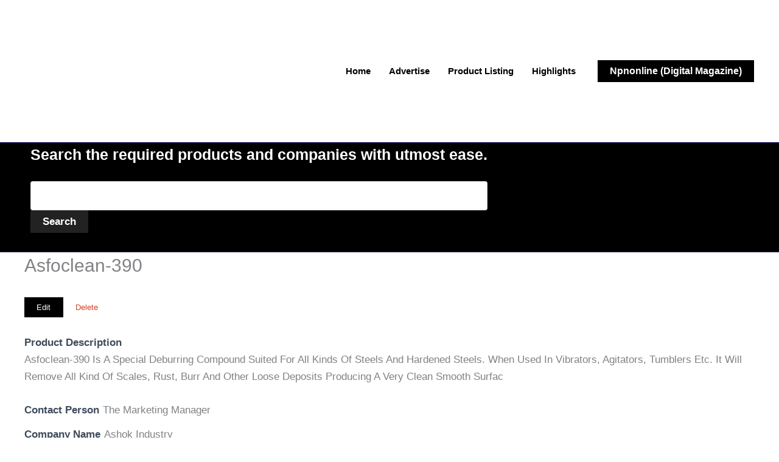

--- FILE ---
content_type: text/html; charset=UTF-8
request_url: https://www.npnonline.in/products-company/asfoclean-390/
body_size: 14042
content:
<!DOCTYPE html><html dir="ltr" lang="en" prefix="og: https://ogp.me/ns#"><head>
<meta name="MobileOptimized" content="width" />
<meta name="HandheldFriendly" content="true" />
<meta name="generator" content="Drupal 11 (https://www.drupal.org)" />
<script data-no-optimize="1">var litespeed_docref=sessionStorage.getItem("litespeed_docref");litespeed_docref&&(Object.defineProperty(document,"referrer",{get:function(){return litespeed_docref}}),sessionStorage.removeItem("litespeed_docref"));</script> <meta charset="UTF-8"><meta name="viewport" content="width=device-width, initial-scale=1"><link rel="profile" href="https://gmpg.org/xfn/11"><title>Asfoclean-390 | Npnonline</title><meta name="description" content="#Asfoclean-390 Is A Special Deburring Compound Suited For All Kinds Of Steels And Hardened Steels. When Used In Vibrators, Agitators, Tumblers Etc. It Will Remove All Kind Of Scales, Rust, Burr And Other Loose Deposits Producing A Very Clean Smooth Surfac | Asfoclean-390 Is A Special Deburring Compound Suited For All Kinds Of Steels And Hardened Steels. When Used In Vibrators, Agitators, Tumblers Etc. It Will Remove All Kind Of Scales, Rust, Burr And Other Loose Deposits Producing A Very Clean Smooth Surfac" /><meta name="robots" content="max-image-preview:large" /><meta name="google-site-verification" content="2gJJdW8JXl8QEYe3bUiAJurTH93xB1cfR2C9CIShK_0" /><meta name="msvalidate.01" content="6f8a07bff44bf98778b0316c4834296d" /><link rel="canonical" href="https://www.npnonline.in/products-company/asfoclean-390/" /><meta property="og:locale" content="en_US" /><meta property="og:site_name" content="Npnonline | Engineering Products Directory" /><meta property="og:type" content="article" /><meta property="og:title" content="Asfoclean-390 | Npnonline" /><meta property="og:description" content="#Asfoclean-390 Is A Special Deburring Compound Suited For All Kinds Of Steels And Hardened Steels. When Used In Vibrators, Agitators, Tumblers Etc. It Will Remove All Kind Of Scales, Rust, Burr And Other Loose Deposits Producing A Very Clean Smooth Surfac | Asfoclean-390 Is A Special Deburring Compound Suited For All Kinds Of Steels And Hardened Steels. When Used In Vibrators, Agitators, Tumblers Etc. It Will Remove All Kind Of Scales, Rust, Burr And Other Loose Deposits Producing A Very Clean Smooth Surfac" /><meta property="og:url" content="https://www.npnonline.in/products-company/asfoclean-390/" /><meta property="og:image" content="https://www.npnonline.in/core/uploads/2022/05/npnonline-new-lo-1.jpg" /><meta property="og:image:secure_url" content="https://www.npnonline.in/core/uploads/2022/05/npnonline-new-lo-1.jpg" /><meta property="article:published_time" content="2023-11-03T17:00:39+00:00" /><meta property="article:modified_time" content="2023-11-03T17:00:39+00:00" /><meta property="article:publisher" content="https://www.facebook.com/npnonlinedirectory" /><meta name="twitter:card" content="summary" /><meta name="twitter:site" content="@npnonline" /><meta name="twitter:title" content="Asfoclean-390 | Npnonline" /><meta name="twitter:description" content="#Asfoclean-390 Is A Special Deburring Compound Suited For All Kinds Of Steels And Hardened Steels. When Used In Vibrators, Agitators, Tumblers Etc. It Will Remove All Kind Of Scales, Rust, Burr And Other Loose Deposits Producing A Very Clean Smooth Surfac | Asfoclean-390 Is A Special Deburring Compound Suited For All Kinds Of Steels And Hardened Steels. When Used In Vibrators, Agitators, Tumblers Etc. It Will Remove All Kind Of Scales, Rust, Burr And Other Loose Deposits Producing A Very Clean Smooth Surfac" /><meta name="twitter:creator" content="@npnonline" /><meta name="twitter:image" content="https://www.npnonline.in/core/uploads/2022/05/npnonline-new-lo-1.jpg" /> <script type="application/ld+json" class="aioseo-schema">{"@context":"https:\/\/schema.org","@graph":[{"@type":"BreadcrumbList","@id":"https:\/\/www.npnonline.in\/products-company\/asfoclean-390\/#breadcrumblist","itemListElement":[{"@type":"ListItem","@id":"https:\/\/www.npnonline.in#listItem","position":1,"name":"Home","item":"https:\/\/www.npnonline.in","nextItem":{"@type":"ListItem","@id":"https:\/\/www.npnonline.in\/products-company\/Npnonline_directory_category\/general\/#listItem","name":"General"}},{"@type":"ListItem","@id":"https:\/\/www.npnonline.in\/products-company\/Npnonline_directory_category\/general\/#listItem","position":2,"name":"General","item":"https:\/\/www.npnonline.in\/products-company\/Npnonline_directory_category\/general\/","nextItem":{"@type":"ListItem","@id":"https:\/\/www.npnonline.in\/products-company\/asfoclean-390\/#listItem","name":"Asfoclean-390"},"previousItem":{"@type":"ListItem","@id":"https:\/\/www.npnonline.in#listItem","name":"Home"}},{"@type":"ListItem","@id":"https:\/\/www.npnonline.in\/products-company\/asfoclean-390\/#listItem","position":3,"name":"Asfoclean-390","previousItem":{"@type":"ListItem","@id":"https:\/\/www.npnonline.in\/products-company\/Npnonline_directory_category\/general\/#listItem","name":"General"}}]},{"@type":"Organization","@id":"https:\/\/www.npnonline.in\/#organization","name":"Npnonline","description":"Engineering Products Directory Engineering Products Directory | Npnonline","url":"https:\/\/www.npnonline.in\/","telephone":"+918767842926","logo":{"@type":"ImageObject","url":"https:\/\/www.npnonline.in\/core\/uploads\/2025\/09\/npnonline-portallogo.webp","@id":"https:\/\/www.npnonline.in\/products-company\/asfoclean-390\/#organizationLogo","width":1892,"height":633},"image":{"@id":"https:\/\/www.npnonline.in\/products-company\/asfoclean-390\/#organizationLogo"},"sameAs":["https:\/\/www.facebook.com\/npnonlinedirectory","https:\/\/www.twitter.com\/npnonline","https:\/\/www.instagram.com\/npnonlineportal"]},{"@type":"Person","@id":"https:\/\/www.npnonline.in\/writer\/admin\/#author","url":"https:\/\/www.npnonline.in\/writer\/admin\/","image":{"@type":"ImageObject","@id":"https:\/\/www.npnonline.in\/products-company\/asfoclean-390\/#authorImage","url":"https:\/\/www.npnonline.in\/core\/cache\/ls\/avatar\/44849753c053c4fd714936a821f6068d.jpg?rnd=87993","width":96,"height":96}},{"@type":"WebPage","@id":"https:\/\/www.npnonline.in\/products-company\/asfoclean-390\/#webpage","url":"https:\/\/www.npnonline.in\/products-company\/asfoclean-390\/","name":"Asfoclean-390 | Npnonline","description":"#Asfoclean-390 Is A Special Deburring Compound Suited For All Kinds Of Steels And Hardened Steels. When Used In Vibrators, Agitators, Tumblers Etc. It Will Remove All Kind Of Scales, Rust, Burr And Other Loose Deposits Producing A Very Clean Smooth Surfac | Asfoclean-390 Is A Special Deburring Compound Suited For All Kinds Of Steels And Hardened Steels. When Used In Vibrators, Agitators, Tumblers Etc. It Will Remove All Kind Of Scales, Rust, Burr And Other Loose Deposits Producing A Very Clean Smooth Surfac","inLanguage":"en","isPartOf":{"@id":"https:\/\/www.npnonline.in\/#website"},"breadcrumb":{"@id":"https:\/\/www.npnonline.in\/products-company\/asfoclean-390\/#breadcrumblist"},"author":{"@id":"https:\/\/www.npnonline.in\/writer\/admin\/#author"},"creator":{"@id":"https:\/\/www.npnonline.in\/writer\/admin\/#author"},"datePublished":"2023-11-03T22:30:39+05:30","dateModified":"2023-11-03T22:30:39+05:30"},{"@type":"WebSite","@id":"https:\/\/www.npnonline.in\/#website","url":"https:\/\/www.npnonline.in\/","name":"Npnonline","alternateName":"Engineering Products directory","description":"Engineering Products Directory","inLanguage":"en","publisher":{"@id":"https:\/\/www.npnonline.in\/#organization"}}]}</script> <link rel='dns-prefetch' href='//www.google.com' /><link rel='dns-prefetch' href='//www.googletagmanager.com' /><link rel='dns-prefetch' href='//fonts.googleapis.com' /><link rel='dns-prefetch' href='//pagead2.googlesyndication.com' /><link rel="alternate" type="application/rss+xml" title="Npnonline &raquo; Feed" href="https://www.npnonline.in/feed/" /><link rel="alternate" type="application/rss+xml" title="Npnonline &raquo; Comments Feed" href="https://www.npnonline.in/comments/feed/" /><link rel="alternate" title="oEmbed (JSON)" type="application/json+oembed" href="https://www.npnonline.in/wp-json/oembed/1.0/embed?url=https%3A%2F%2Fwww.npnonline.in%2Fproducts-company%2Fasfoclean-390%2F" /><link rel="alternate" title="oEmbed (XML)" type="text/xml+oembed" href="https://www.npnonline.in/wp-json/oembed/1.0/embed?url=https%3A%2F%2Fwww.npnonline.in%2Fproducts-company%2Fasfoclean-390%2F&#038;format=xml" /><link data-optimized="2" rel="stylesheet" href="https://www.npnonline.in/core/cache/ls/css/85a994690caea4b8113dc410438f4e6a.css?rnd=87993" /> <script data-cfasync="false" src="https://www.npnonline.in/lib/js/jquery/jquery.min.js?rnd=87993" id="jquery-core-js"></script> <script data-cfasync="false" src="https://www.npnonline.in/lib/js/jquery/jquery-migrate.min.js?rnd=87993" id="jquery-migrate-js"></script> 
 <script type="litespeed/javascript" data-src="https://www.googletagmanager.com/gtag/js?id=GT-57S4WKG" id="google_gtagjs-js"></script> <script id="google_gtagjs-js-after" type="litespeed/javascript">window.dataLayer=window.dataLayer||[];function gtag(){dataLayer.push(arguments)}
gtag("set","linker",{"domains":["www.npnonline.in"]});gtag("js",new Date());gtag("set","developer_id.dZTNiMT",!0);gtag("config","GT-57S4WKG",{"googlesitekit_post_type":"wpbdp_listing"});window._googlesitekit=window._googlesitekit||{};window._googlesitekit.throttledEvents=[];window._googlesitekit.gtagEvent=(name,data)=>{var key=JSON.stringify({name,data});if(!!window._googlesitekit.throttledEvents[key]){return}window._googlesitekit.throttledEvents[key]=!0;setTimeout(()=>{delete window._googlesitekit.throttledEvents[key]},5);gtag("event",name,{...data,event_source:"site-kit"})}</script> <link rel='shortlink' href='https://www.npnonline.in/?p=58053' /><meta name="google-adsense-platform-account" content="ca-host-pub-2644536267352236"><meta name="google-adsense-platform-domain" content="sitekit.withgoogle.com">
 <script type="litespeed/javascript" data-src="https://pagead2.googlesyndication.com/pagead/js/adsbygoogle.js?client=ca-pub-2239606969848812&amp;host=ca-host-pub-2644536267352236" crossorigin="anonymous"></script> <link rel="icon" href="https://www.npnonline.in/core/uploads/2025/07/cropped-logo-ebook-32x32.jpg" sizes="32x32" /><link rel="icon" href="https://www.npnonline.in/core/uploads/2025/07/cropped-logo-ebook-192x192.jpg" sizes="192x192" /><link rel="apple-touch-icon" href="https://www.npnonline.in/core/uploads/2025/07/cropped-logo-ebook-180x180.jpg" /><meta name="msapplication-TileImage" content="https://www.npnonline.in/core/uploads/2025/07/cropped-logo-ebook-270x270.jpg" /></head><body itemtype='https://schema.org/Blog' itemscope='itemscope' class="wp-singular wpbdp_listing-template-default single single-wpbdp_listing postid-58053 wp-custom-logo wp-embed-responsive wp-theme-astra rttpg rttpg-7.8.8 radius-frontend rttpg-body-wrap rttpg-flaticon unselectable metaslider-plugin ast-desktop ast-plain-container ast-no-sidebar astra-4.12.0 ast-blog-single-style-1 ast-custom-post-type ast-single-post ast-inherit-site-logo-transparent ast-hfb-header wpbdp-with-button-styles business-directory wpbdp-view-show_listing wpbdp-wp-theme-astra wpbdp-theme-default ast-normal-title-enabled elementor-default elementor-kit-1952"><a
class="skip-link screen-reader-text"
href="#content">
Skip to content</a><div
class="hfeed site" id="page"><header
class="site-header header-main-layout-1 ast-primary-menu-enabled ast-hide-custom-menu-mobile ast-builder-menu-toggle-icon ast-mobile-header-inline" id="masthead" itemtype="https://schema.org/WPHeader" itemscope="itemscope" itemid="#masthead"		><div id="ast-desktop-header" data-toggle-type="off-canvas"><div class="ast-above-header-wrap  "><div class="ast-above-header-bar ast-above-header  site-header-focus-item" data-section="section-above-header-builder"><div class="site-above-header-wrap ast-builder-grid-row-container site-header-focus-item ast-container" data-section="section-above-header-builder"><div class="ast-builder-grid-row ast-builder-grid-row-has-sides ast-builder-grid-row-no-center"><div class="site-header-above-section-left site-header-section ast-flex site-header-section-left"><div class="ast-builder-layout-element ast-flex site-header-focus-item" data-section="title_tagline"><div
class="site-branding ast-site-identity" itemtype="https://schema.org/Organization" itemscope="itemscope"				>
<span class="site-logo-img"><a href="https://www.npnonline.in/" class="custom-logo-link" rel="home"><img width="207" height="69" data-src="https://www.npnonline.in/core/uploads/2025/09/npnonline-portallogo-207x69.webp" class="custom-logo lazyload" alt="Npnonline" decoding="async" data-srcset="https://www.npnonline.in/core/uploads/2025/09/npnonline-portallogo-207x69.webp 207w, https://www.npnonline.in/core/uploads/2025/09/npnonline-portallogo-300x100.webp 300w, https://www.npnonline.in/core/uploads/2025/09/npnonline-portallogo-1024x343.webp 1024w, https://www.npnonline.in/core/uploads/2025/09/npnonline-portallogo-768x257.webp 768w, https://www.npnonline.in/core/uploads/2025/09/npnonline-portallogo-1536x514.webp 1536w, https://www.npnonline.in/core/uploads/2025/09/npnonline-portallogo-600x201.webp 600w, https://www.npnonline.in/core/uploads/2025/09/npnonline-portallogo.webp 1892w" data-sizes="(max-width: 207px) 100vw, 207px" src="[data-uri]" style="--smush-placeholder-width: 207px; --smush-placeholder-aspect-ratio: 207/69;" /></a></span></div></div></div><div class="site-header-above-section-right site-header-section ast-flex ast-grid-right-section"><div class="ast-builder-menu-1 ast-builder-menu ast-flex ast-builder-menu-1-focus-item ast-builder-layout-element site-header-focus-item" data-section="section-hb-menu-1"><div class="ast-main-header-bar-alignment"><div class="main-header-bar-navigation"><nav class="site-navigation ast-flex-grow-1 navigation-accessibility site-header-focus-item" id="primary-site-navigation-desktop" aria-label="Primary Site Navigation" itemtype="https://schema.org/SiteNavigationElement" itemscope="itemscope"><div class="main-navigation ast-inline-flex"><ul id="ast-hf-menu-1" class="main-header-menu ast-menu-shadow ast-nav-menu ast-flex  submenu-with-border ast-menu-hover-style-underline  inline-on-mobile"><li id="menu-item-1946" class="menu-item menu-item-type-custom menu-item-object-custom menu-item-home menu-item-1946"><a href="https://www.npnonline.in" class="menu-link">Home</a></li><li id="menu-item-73065" class="menu-item menu-item-type-post_type menu-item-object-page menu-item-73065"><a href="https://www.npnonline.in/advertise/" class="menu-link">Advertise</a></li><li id="menu-item-72960" class="menu-item menu-item-type-post_type menu-item-object-page menu-item-72960"><a href="https://www.npnonline.in/product-listing/" class="menu-link">Product Listing</a></li><li id="menu-item-73060" class="menu-item menu-item-type-post_type menu-item-object-page current_page_parent menu-item-73060"><a href="https://www.npnonline.in/highlights-2/" class="menu-link">Highlights</a></li></ul></div></nav></div></div></div><div class="ast-builder-layout-element ast-flex site-header-focus-item ast-header-button-1" data-section="section-hb-button-1"><div class="ast-builder-button-wrap ast-builder-button-size-"><a class="ast-custom-button-link" href="https://www.npnonline.in/digital-magazine/" target="_blank"  role="button" aria-label="Npnonline (Digital Magazine)" ><div class="ast-custom-button">Npnonline (Digital Magazine)</div>
</a><a class="menu-link" href="https://www.npnonline.in/digital-magazine/" target="_blank" >Npnonline (Digital Magazine)</a></div></div></div></div></div></div></div><div class="ast-main-header-wrap main-header-bar-wrap "><div class="ast-primary-header-bar ast-primary-header main-header-bar site-header-focus-item" data-section="section-primary-header-builder"><div class="site-primary-header-wrap ast-builder-grid-row-container site-header-focus-item ast-container" data-section="section-primary-header-builder"><div class="ast-builder-grid-row ast-builder-grid-row-has-sides ast-builder-grid-row-no-center"><div class="site-header-primary-section-left site-header-section ast-flex site-header-section-left"><aside
class="header-widget-area widget-area site-header-focus-item header-widget-area-inner" data-section="sidebar-widgets-header-widget-2" aria-label="Header Widget 2" role="region"		><section id="wpbdp_searchwidget-35" class="widget widget_wpbdp_searchwidget"><h2 class="widget-title">Search the required products and companies with utmost ease.</h2><form action="https://www.npnonline.in/products-company/" method="get"><input type="hidden" name="wpbdp_view" value="search" /><input type="hidden" name="dosrch" value="1" /><div class="wpbdp-form-field">
<label for="wpbdp-keyword-field" style="display:none;">Keywords:</label>
<input id="wpbdp-keyword-field" type="text" name="kw" value="" /></div><p><input type="submit" value="Search" class="submit wpbdp-search-widget-submit" /></p></form></section></aside></div><div class="site-header-primary-section-right site-header-section ast-flex ast-grid-right-section"></div></div></div></div></div></div><div id="ast-mobile-header" class="ast-mobile-header-wrap " data-type="off-canvas"><div class="ast-above-header-wrap " ><div class="ast-above-header-bar ast-above-header site-above-header-wrap site-header-focus-item ast-builder-grid-row-layout-default ast-builder-grid-row-tablet-layout-default ast-builder-grid-row-mobile-layout-default" data-section="section-above-header-builder"><div class="ast-builder-grid-row ast-builder-grid-row-has-sides ast-builder-grid-row-no-center"><div class="site-header-above-section-left site-header-section ast-flex site-header-section-left"><div class="ast-builder-layout-element ast-flex site-header-focus-item" data-section="title_tagline"><div
class="site-branding ast-site-identity" itemtype="https://schema.org/Organization" itemscope="itemscope"				>
<span class="site-logo-img"><a href="https://www.npnonline.in/" class="custom-logo-link" rel="home"><img width="207" height="69" data-src="https://www.npnonline.in/core/uploads/2025/09/npnonline-portallogo-207x69.webp" class="custom-logo lazyload" alt="Npnonline" decoding="async" data-srcset="https://www.npnonline.in/core/uploads/2025/09/npnonline-portallogo-207x69.webp 207w, https://www.npnonline.in/core/uploads/2025/09/npnonline-portallogo-300x100.webp 300w, https://www.npnonline.in/core/uploads/2025/09/npnonline-portallogo-1024x343.webp 1024w, https://www.npnonline.in/core/uploads/2025/09/npnonline-portallogo-768x257.webp 768w, https://www.npnonline.in/core/uploads/2025/09/npnonline-portallogo-1536x514.webp 1536w, https://www.npnonline.in/core/uploads/2025/09/npnonline-portallogo-600x201.webp 600w, https://www.npnonline.in/core/uploads/2025/09/npnonline-portallogo.webp 1892w" data-sizes="(max-width: 207px) 100vw, 207px" src="[data-uri]" style="--smush-placeholder-width: 207px; --smush-placeholder-aspect-ratio: 207/69;" /></a></span></div></div></div><div class="site-header-above-section-right site-header-section ast-flex ast-grid-right-section"><div class="ast-builder-layout-element ast-flex site-header-focus-item" data-section="section-header-mobile-trigger"><div class="ast-button-wrap">
<button type="button" class="menu-toggle main-header-menu-toggle ast-mobile-menu-trigger-outline"   aria-expanded="false" aria-label="Main menu toggle">
<span class="mobile-menu-toggle-icon">
<span aria-hidden="true" class="ahfb-svg-iconset ast-inline-flex svg-baseline"><svg class='ast-mobile-svg ast-menu2-svg' fill='currentColor' version='1.1' xmlns='http://www.w3.org/2000/svg' width='24' height='28' viewBox='0 0 24 28'><path d='M24 21v2c0 0.547-0.453 1-1 1h-22c-0.547 0-1-0.453-1-1v-2c0-0.547 0.453-1 1-1h22c0.547 0 1 0.453 1 1zM24 13v2c0 0.547-0.453 1-1 1h-22c-0.547 0-1-0.453-1-1v-2c0-0.547 0.453-1 1-1h22c0.547 0 1 0.453 1 1zM24 5v2c0 0.547-0.453 1-1 1h-22c-0.547 0-1-0.453-1-1v-2c0-0.547 0.453-1 1-1h22c0.547 0 1 0.453 1 1z'></path></svg></span><span aria-hidden="true" class="ahfb-svg-iconset ast-inline-flex svg-baseline"><svg class='ast-mobile-svg ast-close-svg' fill='currentColor' version='1.1' xmlns='http://www.w3.org/2000/svg' width='24' height='24' viewBox='0 0 24 24'><path d='M5.293 6.707l5.293 5.293-5.293 5.293c-0.391 0.391-0.391 1.024 0 1.414s1.024 0.391 1.414 0l5.293-5.293 5.293 5.293c0.391 0.391 1.024 0.391 1.414 0s0.391-1.024 0-1.414l-5.293-5.293 5.293-5.293c0.391-0.391 0.391-1.024 0-1.414s-1.024-0.391-1.414 0l-5.293 5.293-5.293-5.293c-0.391-0.391-1.024-0.391-1.414 0s-0.391 1.024 0 1.414z'></path></svg></span>					</span>
</button></div></div></div></div></div></div><div class="ast-main-header-wrap main-header-bar-wrap" ><div class="ast-primary-header-bar ast-primary-header main-header-bar site-primary-header-wrap site-header-focus-item ast-builder-grid-row-layout-default ast-builder-grid-row-tablet-layout-default ast-builder-grid-row-mobile-layout-default" data-section="section-primary-header-builder"><div class="ast-builder-grid-row ast-grid-center-col-layout-only ast-flex ast-grid-center-col-layout"><div class="site-header-primary-section-center site-header-section ast-flex ast-grid-section-center"><div class="ast-builder-layout-element ast-flex site-header-focus-item ast-header-button-1" data-section="section-hb-button-1"><div class="ast-builder-button-wrap ast-builder-button-size-"><a class="ast-custom-button-link" href="https://www.npnonline.in/digital-magazine/" target="_blank"  role="button" aria-label="Npnonline (Digital Magazine)" ><div class="ast-custom-button">Npnonline (Digital Magazine)</div>
</a><a class="menu-link" href="https://www.npnonline.in/digital-magazine/" target="_blank" >Npnonline (Digital Magazine)</a></div></div></div></div></div></div><div class="ast-below-header-wrap " ><div class="ast-below-header-bar ast-below-header site-below-header-wrap site-header-focus-item ast-builder-grid-row-layout-default ast-builder-grid-row-tablet-layout-default ast-builder-grid-row-mobile-layout-default" data-section="section-below-header-builder"><div class="ast-builder-grid-row ast-builder-grid-row-has-sides ast-builder-grid-row-no-center"><div class="site-header-below-section-left site-header-section ast-flex site-header-section-left"><aside
class="header-widget-area widget-area site-header-focus-item header-widget-area-inner" data-section="sidebar-widgets-header-widget-2" aria-label="Header Widget 2" role="region"		><section id="wpbdp_searchwidget-35" class="widget widget_wpbdp_searchwidget"><h2 class="widget-title">Search the required products and companies with utmost ease.</h2><form action="https://www.npnonline.in/products-company/" method="get"><input type="hidden" name="wpbdp_view" value="search" /><input type="hidden" name="dosrch" value="1" /><div class="wpbdp-form-field">
<label for="wpbdp-keyword-field" style="display:none;">Keywords:</label>
<input id="wpbdp-keyword-field" type="text" name="kw" value="" /></div><p><input type="submit" value="Search" class="submit wpbdp-search-widget-submit" /></p></form></section></aside></div><div class="site-header-below-section-right site-header-section ast-flex ast-grid-right-section"></div></div></div></div></div></header><div id="content" class="site-content"><div class="ast-container"><div id="primary" class="content-area primary"><main id="main" class="site-main"><article
class="post-58053 wpbdp_listing type-wpbdp_listing status-publish hentry wpbdp_category-general ast-article-single" id="post-58053" itemtype="https://schema.org/CreativeWork" itemscope="itemscope"><header class="entry-header ast-no-thumbnail"><h1 class="entry-title" itemprop="headline">Asfoclean-390</h1></header><div class="entry-content clear"
itemprop="text"><div id="wpbdp-listing-58053" class="wpbdp-listing-58053 wpbdp-listing single wpbdp-single wpbdp-listing-single wpbdp-listing-plan-id-2 wpbdp-listing-plan-free_listing wpbdp-listing-category-id-351"><div class="listing-actions wpbdp-clear wpbdp-flex">
<a class="button wpbdp-button edit-listing" href="https://www.npnonline.in/products-company/?wpbdp_view=edit_listing&listing_id=58053" rel="nofollow">Edit</a><a class="button wpbdp-button delete-listing" href="https://www.npnonline.in/products-company/?wpbdp_view=delete_listing&listing_id=58053" rel="nofollow">Delete</a></div><div class="listing-details cf wpbdp-no-thumb"><div class="wpbdp-field-display wpbdp-field wpbdp-field-value field-display field-value wpbdp-field-product_description wpbdp-field-content wpbdp-field-type-textarea wpbdp-field-association-content  " ><span class="field-label">Product Description</span><div class="value"><p>Asfoclean-390 Is A Special Deburring Compound Suited For All Kinds Of Steels And Hardened Steels. When Used In Vibrators, Agitators, Tumblers Etc. It Will Remove All Kind Of Scales, Rust, Burr And Other Loose Deposits Producing A Very Clean Smooth Surfac</p></div></div><div class="wpbdp-field-display wpbdp-field wpbdp-field-value field-display field-value wpbdp-field-contact_person wpbdp-field-meta wpbdp-field-type-textfield wpbdp-field-association-meta  " ><span class="field-label">Contact Person</span><div class="value">The Marketing Manager</div></div><div class="wpbdp-field-display wpbdp-field wpbdp-field-value field-display field-value wpbdp-field-company_name wpbdp-field-meta wpbdp-field-type-textfield wpbdp-field-association-meta  " ><span class="field-label">Company Name</span><div class="value">Ashok Industry</div></div><div class="wpbdp-field-display wpbdp-field wpbdp-field-value field-display field-value wpbdp-field-address wpbdp-field-meta wpbdp-field-type-textarea wpbdp-field-association-meta  " ><span class="field-label">Address</span><div class="value">301 Nestor Court, Adj. To Vinayak Chsl, Baji Prabhu Deshpande Marg, Vile Parle (W), Mumbai 400 056</div></div><div class="wpbdp-field-display wpbdp-field wpbdp-field-value field-display field-value wpbdp-field-country wpbdp-field-meta wpbdp-field-type-textfield wpbdp-field-association-meta  " ><span class="field-label">Country</span><div class="value">India</div></div><div class="wpbdp-field-display wpbdp-field wpbdp-field-value field-display field-value wpbdp-field-phone wpbdp-field-meta wpbdp-field-type-phone_number wpbdp-field-association-meta  " ><span class="field-label">Phone</span><div class="value"><a href="tel:91-8767842926">91-8767842926</a></div></div></div></div><div class="wpbdp-listing-contact-form"><div><a href="#wpbdp-contact-me" id="wpbdp-contact-me" class="wpbdp-show-on-mobile send-message-button button wpbdp-button" rel="nofollow">Contact listing owner</a></div><div class="wpbdp-hide-on-mobile contact-form-wrapper"><h3>Send Message</h3><form method="POST" action="https://www.npnonline.in/products-company/?wpbdp_view=listing_contact&#038;listing_id=58053">
<input type="hidden" id="_wpnonce" name="_wpnonce" value="6d34fb5443" /><input type="hidden" name="_wp_http_referer" value="/products-company/asfoclean-390/" /><div class="wpbdp-grid"><p class="wpbdp-form-field wpbdp-half">
<label for="wpbdp-contact-form-name">Name</label>
<input id="wpbdp-contact-form-name" type="text" class="intextbox" name="commentauthorname" value="" required /></p><p class="wpbdp-form-field wpbdp-half">
<label for="wpbdp-contact-form-email">Email</label>
<input id="wpbdp-contact-form-email" type="text" class="intextbox" name="commentauthoremail" value="" required /></p><p class="wpbdp-form-field">
<label for="wpbdp-contact-form-phone">Phone Number</label>
<input id="wpbdp-contact-form-phone" type="tel" class="intextbox" name="commentauthorphone" value="" /></p><p class="wpbdp-form-field">
<label for="wpbdp-contact-form-message">Message</label><textarea id="wpbdp-contact-form-message" name="commentauthormessage" rows="4" class="intextarea"></textarea></p></div><div id="wpbdp-contact-form-recaptcha"><div id="wpbdp_recaptcha_1" class="wpbdp-recaptcha" data-key="6LfyWXkoAAAAAP-6SKkwC-CKh6-19mvMffDUVJ25" data-version="v2"></div></div>
<input type="submit" class="button wpbdp-button wpbdp-submit submit" value="Send" /></form></div></div><script type="application/ld+json">{"@context":"http:\/\/schema.org","@type":"LocalBusiness","name":"Asfoclean-390","url":"https:\/\/www.npnonline.in\/products-company\/asfoclean-390\/","priceRange":"$$","address":{"streetAddress":"301 Nestor Court, Adj. To Vinayak Chsl, Baji Prabhu Deshpande Marg, Vile Parle (W), Mumbai 400 056","postalCode":""},"telephone":"91-8767842926"}</script> </div></article><nav class="navigation post-navigation" aria-label="Posts"><div class="nav-links"><div class="nav-previous"><a title="Universal Cleaning Composition Asfoclean" href="https://www.npnonline.in/products-company/universal-cleaning-composition-asfoclean/" rel="prev"><span class="ast-left-arrow" aria-hidden="true">&larr;</span> Previous Listing</a></div><div class="nav-next"><a title="Ashtreat-960" href="https://www.npnonline.in/products-company/ashtreat-960/" rel="next">Next Listing <span class="ast-right-arrow" aria-hidden="true">&rarr;</span></a></div></div></nav></main></div></div></div><div id="ast-mobile-popup-wrapper"><div id="ast-mobile-popup" class="ast-mobile-popup-drawer content-align-flex-end ast-mobile-popup-full-width"><div class="ast-mobile-popup-overlay"></div><div class="ast-mobile-popup-inner"><div class="ast-mobile-popup-header">
<button type="button" id="menu-toggle-close" class="menu-toggle-close" aria-label="Close menu" tabindex="0">
<span class="ast-svg-iconset">
<span aria-hidden="true" class="ahfb-svg-iconset ast-inline-flex svg-baseline"><svg class='ast-mobile-svg ast-close-svg' fill='currentColor' version='1.1' xmlns='http://www.w3.org/2000/svg' width='24' height='24' viewBox='0 0 24 24'><path d='M5.293 6.707l5.293 5.293-5.293 5.293c-0.391 0.391-0.391 1.024 0 1.414s1.024 0.391 1.414 0l5.293-5.293 5.293 5.293c0.391 0.391 1.024 0.391 1.414 0s0.391-1.024 0-1.414l-5.293-5.293 5.293-5.293c0.391-0.391 0.391-1.024 0-1.414s-1.024-0.391-1.414 0l-5.293 5.293-5.293-5.293c-0.391-0.391-1.024-0.391-1.414 0s-0.391 1.024 0 1.414z'></path></svg></span>							</span>
</button></div><div class="ast-mobile-popup-content"><div class="ast-builder-menu-mobile ast-builder-menu ast-builder-menu-mobile-focus-item ast-builder-layout-element site-header-focus-item" data-section="section-header-mobile-menu"><div class="ast-main-header-bar-alignment"><div class="main-header-bar-navigation"><nav class="site-navigation ast-flex-grow-1 navigation-accessibility site-header-focus-item" id="ast-mobile-site-navigation" aria-label="Site Navigation: Primary Menu" itemtype="https://schema.org/SiteNavigationElement" itemscope="itemscope"><div class="main-navigation"><ul id="ast-hf-mobile-menu" class="main-header-menu ast-nav-menu ast-flex  submenu-with-border astra-menu-animation-fade  stack-on-mobile"><li class="menu-item menu-item-type-custom menu-item-object-custom menu-item-home menu-item-1946"><a href="https://www.npnonline.in" class="menu-link">Home</a></li><li class="menu-item menu-item-type-post_type menu-item-object-page menu-item-73065"><a href="https://www.npnonline.in/advertise/" class="menu-link">Advertise</a></li><li class="menu-item menu-item-type-post_type menu-item-object-page menu-item-72960"><a href="https://www.npnonline.in/product-listing/" class="menu-link">Product Listing</a></li><li class="menu-item menu-item-type-post_type menu-item-object-page current_page_parent menu-item-73060"><a href="https://www.npnonline.in/highlights-2/" class="menu-link">Highlights</a></li></ul></div></nav></div></div></div></div><div class="ast-desktop-popup-content"></div></div></div></div><footer
class="site-footer" id="colophon" itemtype="https://schema.org/WPFooter" itemscope="itemscope" itemid="#colophon"><div class="site-primary-footer-wrap ast-builder-grid-row-container site-footer-focus-item ast-builder-grid-row-full ast-builder-grid-row-tablet-full ast-builder-grid-row-mobile-full ast-footer-row-stack ast-footer-row-tablet-stack ast-footer-row-mobile-stack" data-section="section-primary-footer-builder"><div class="ast-builder-grid-row-container-inner"><div class="ast-builder-footer-grid-columns site-primary-footer-inner-wrap ast-builder-grid-row"><div class="site-footer-primary-section-1 site-footer-section site-footer-section-1"><div class="footer-widget-area widget-area site-footer-focus-item" data-section="section-footer-menu"><div class="footer-bar-navigation"><nav class="site-navigation ast-flex-grow-1 navigation-accessibility footer-navigation" id="footer-site-navigation" aria-label="Site Navigation: Footer" itemtype="https://schema.org/SiteNavigationElement" itemscope="itemscope"><div class="footer-nav-wrap"><ul id="astra-footer-menu" class="ast-nav-menu ast-flex astra-footer-horizontal-menu astra-footer-tablet-vertical-menu astra-footer-mobile-vertical-menu"><li id="menu-item-72962" class="menu-item menu-item-type-post_type menu-item-object-page menu-item-72962"><a href="https://www.npnonline.in/become-a-member/" class="menu-link">Become a member</a></li><li id="menu-item-12854" class="menu-item menu-item-type-post_type menu-item-object-page menu-item-12854"><a href="https://www.npnonline.in/contact-us/" class="menu-link">Contact Us</a></li><li id="menu-item-1947" class="menu-item menu-item-type-post_type menu-item-object-page menu-item-1947"><a href="https://www.npnonline.in/disclaimer/" class="menu-link">Disclaimer</a></li><li id="menu-item-14482" class="menu-item menu-item-type-post_type menu-item-object-page menu-item-14482"><a href="https://www.npnonline.in/newsletter/" class="menu-link">Newsletter</a></li><li id="menu-item-1949" class="menu-item menu-item-type-post_type menu-item-object-page menu-item-1949"><a href="https://www.npnonline.in/privacy-policy/" class="menu-link">Privacy Policy</a></li><li id="menu-item-2525" class="menu-item menu-item-type-post_type menu-item-object-page menu-item-2525"><a href="https://www.npnonline.in/terms-and-conditions/" class="menu-link">Terms and Conditions</a></li><li id="menu-item-71329" class="menu-item menu-item-type-post_type menu-item-object-page menu-item-71329"><a href="https://www.npnonline.in/website-requirements/" class="menu-link">Website Requirements</a></li></ul></div></nav></div></div></div></div></div></div><div class="site-below-footer-wrap ast-builder-grid-row-container site-footer-focus-item ast-builder-grid-row-2-equal ast-builder-grid-row-tablet-2-equal ast-builder-grid-row-mobile-full ast-footer-row-stack ast-footer-row-tablet-stack ast-footer-row-mobile-stack" data-section="section-below-footer-builder"><div class="ast-builder-grid-row-container-inner"><div class="ast-builder-footer-grid-columns site-below-footer-inner-wrap ast-builder-grid-row"><div class="site-footer-below-section-1 site-footer-section site-footer-section-1"><div class="ast-builder-layout-element ast-flex site-footer-focus-item ast-footer-copyright" data-section="section-footer-builder"><div class="ast-footer-copyright"><p style="text-align: center"><span style="color: #000000"><span style="font-size: 10pt">Copyright &copy; 2026 | Npnonline | <strong>Jai Balaji Enterprises</strong></span></span></p></div></div></div><div class="site-footer-below-section-2 site-footer-section site-footer-section-2"><div class="ast-builder-layout-element ast-flex site-footer-focus-item" data-section="section-fb-social-icons-1"><div class="ast-footer-social-1-wrap ast-footer-social-wrap"><div class="footer-social-inner-wrap element-social-inner-wrap social-show-label-false ast-social-color-type-custom ast-social-stack-none ast-social-element-style-filled"><a href="https://www.facebook.com/npnonlinedirectory" aria-label="Facebook" target="_blank" rel="noopener noreferrer" style="--color: #557dbc; --background-color: transparent;" class="ast-builder-social-element ast-inline-flex ast-facebook footer-social-item"><span aria-hidden="true" class="ahfb-svg-iconset ast-inline-flex svg-baseline"><svg xmlns='http://www.w3.org/2000/svg' viewBox='0 0 512 512'><path d='M504 256C504 119 393 8 256 8S8 119 8 256c0 123.78 90.69 226.38 209.25 245V327.69h-63V256h63v-54.64c0-62.15 37-96.48 93.67-96.48 27.14 0 55.52 4.84 55.52 4.84v61h-31.28c-30.8 0-40.41 19.12-40.41 38.73V256h68.78l-11 71.69h-57.78V501C413.31 482.38 504 379.78 504 256z'></path></svg></span></a><a href="https://twitter.com/npnonline" aria-label="Twitter" target="_blank" rel="noopener noreferrer" style="--color: #7acdee; --background-color: transparent;" class="ast-builder-social-element ast-inline-flex ast-twitter footer-social-item"><span aria-hidden="true" class="ahfb-svg-iconset ast-inline-flex svg-baseline"><svg xmlns='http://www.w3.org/2000/svg' viewBox='0 0 512 512'><path d='M459.37 151.716c.325 4.548.325 9.097.325 13.645 0 138.72-105.583 298.558-298.558 298.558-59.452 0-114.68-17.219-161.137-47.106 8.447.974 16.568 1.299 25.34 1.299 49.055 0 94.213-16.568 130.274-44.832-46.132-.975-84.792-31.188-98.112-72.772 6.498.974 12.995 1.624 19.818 1.624 9.421 0 18.843-1.3 27.614-3.573-48.081-9.747-84.143-51.98-84.143-102.985v-1.299c13.969 7.797 30.214 12.67 47.431 13.319-28.264-18.843-46.781-51.005-46.781-87.391 0-19.492 5.197-37.36 14.294-52.954 51.655 63.675 129.3 105.258 216.365 109.807-1.624-7.797-2.599-15.918-2.599-24.04 0-57.828 46.782-104.934 104.934-104.934 30.213 0 57.502 12.67 76.67 33.137 23.715-4.548 46.456-13.32 66.599-25.34-7.798 24.366-24.366 44.833-46.132 57.827 21.117-2.273 41.584-8.122 60.426-16.243-14.292 20.791-32.161 39.308-52.628 54.253z'></path></svg></span></a><a href="mailto:info@npnonline.in" aria-label="Email 1"  style="--color: #ea4335; --background-color: transparent;" class="ast-builder-social-element ast-inline-flex ast-email footer-social-item"><span aria-hidden="true" class="ahfb-svg-iconset ast-inline-flex svg-baseline"><svg xmlns='http://www.w3.org/2000/svg' width='24' height='24' viewBox='0 0 24 24'><title id='email'> Email</title> <path d='M0 3v18h24v-18h-24zm6.623 7.929l-4.623 5.712v-9.458l4.623 3.746zm-4.141-5.929h19.035l-9.517 7.713-9.518-7.713zm5.694 7.188l3.824 3.099 3.83-3.104 5.612 6.817h-18.779l5.513-6.812zm9.208-1.264l4.616-3.741v9.348l-4.616-5.607z'/></svg></span></a></div></div></div></div></div></div></div></footer></div> <script type="speculationrules">{"prefetch":[{"source":"document","where":{"and":[{"href_matches":"/*"},{"not":{"href_matches":["/wp-content/uploads/*","/wp-content/*","/wp-content/plugins/*","/wp-content/themes/astra/*","/*\\?(.+)"]}},{"not":{"selector_matches":"a[rel~=\"nofollow\"]"}},{"not":{"selector_matches":".no-prefetch, .no-prefetch a"}}]},"eagerness":"conservative"}]}</script> <div id="wpcp-error-message" class="msgmsg-box-wpcp hideme"><span>error: </span>Content is protected !!</div><div id="ast-scroll-top" tabindex="0" class="ast-scroll-top-icon ast-scroll-to-top-right" data-on-devices="both">
<span class="ast-icon icon-arrow"><svg class="ast-arrow-svg" xmlns="http://www.w3.org/2000/svg" xmlns:xlink="http://www.w3.org/1999/xlink" version="1.1" x="0px" y="0px" width="26px" height="16.043px" viewBox="57 35.171 26 16.043" enable-background="new 57 35.171 26 16.043" xml:space="preserve">
<path d="M57.5,38.193l12.5,12.5l12.5-12.5l-2.5-2.5l-10,10l-10-10L57.5,38.193z" />
</svg></span>	<span class="screen-reader-text">Scroll to Top</span></div> <script type="litespeed/javascript" data-src="https://www.google.com/recaptcha/api.js?onload=wpbdp_recaptcha_callback&amp;render=explicit&amp;ver=2.0" id="google-recaptcha-js"></script> <script data-cfasync="false">window.dFlipLocation = 'https://www.npnonline.in/core/modules/5c29c9c22c/assets/';
            window.dFlipWPGlobal = {"text":{"toggleSound":"Turn on\/off Sound","toggleThumbnails":"Toggle Thumbnails","toggleOutline":"Toggle Outline\/Bookmark","previousPage":"Previous Page","nextPage":"Next Page","toggleFullscreen":"Toggle Fullscreen","zoomIn":"Zoom In","zoomOut":"Zoom Out","toggleHelp":"Toggle Help","singlePageMode":"Single Page Mode","doublePageMode":"Double Page Mode","downloadPDFFile":"Download PDF File","gotoFirstPage":"Goto First Page","gotoLastPage":"Goto Last Page","share":"Share","mailSubject":"I wanted you to see this FlipBook","mailBody":"Check out this site {{url}}","loading":"DearFlip: Loading "},"viewerType":"flipbook","moreControls":"download,pageMode,startPage,endPage,sound","hideControls":"","scrollWheel":"false","backgroundColor":"#777","backgroundImage":"","height":"auto","paddingLeft":"20","paddingRight":"20","controlsPosition":"bottom","duration":800,"soundEnable":"true","enableDownload":"true","showSearchControl":"false","showPrintControl":"false","enableAnnotation":false,"enableAnalytics":"false","webgl":"true","hard":"none","maxTextureSize":"1600","rangeChunkSize":"524288","zoomRatio":1.5,"stiffness":3,"pageMode":"0","singlePageMode":"0","pageSize":"0","autoPlay":"false","autoPlayDuration":5000,"autoPlayStart":"false","linkTarget":"2","sharePrefix":"flipbook-"};</script> <script id="wp-emoji-settings" type="application/json">{"baseUrl":"https://s.w.org/images/core/emoji/17.0.2/72x72/","ext":".png","svgUrl":"https://s.w.org/images/core/emoji/17.0.2/svg/","svgExt":".svg","source":{"concatemoji":"https://www.npnonline.in/lib/js/wp-emoji-release.min.js?rnd=87993"}}</script> <script type="module">/*! This file is auto-generated */
const a=JSON.parse(document.getElementById("wp-emoji-settings").textContent),o=(window._wpemojiSettings=a,"wpEmojiSettingsSupports"),s=["flag","emoji"];function i(e){try{var t={supportTests:e,timestamp:(new Date).valueOf()};sessionStorage.setItem(o,JSON.stringify(t))}catch(e){}}function c(e,t,n){e.clearRect(0,0,e.canvas.width,e.canvas.height),e.fillText(t,0,0);t=new Uint32Array(e.getImageData(0,0,e.canvas.width,e.canvas.height).data);e.clearRect(0,0,e.canvas.width,e.canvas.height),e.fillText(n,0,0);const a=new Uint32Array(e.getImageData(0,0,e.canvas.width,e.canvas.height).data);return t.every((e,t)=>e===a[t])}function p(e,t){e.clearRect(0,0,e.canvas.width,e.canvas.height),e.fillText(t,0,0);var n=e.getImageData(16,16,1,1);for(let e=0;e<n.data.length;e++)if(0!==n.data[e])return!1;return!0}function u(e,t,n,a){switch(t){case"flag":return n(e,"\ud83c\udff3\ufe0f\u200d\u26a7\ufe0f","\ud83c\udff3\ufe0f\u200b\u26a7\ufe0f")?!1:!n(e,"\ud83c\udde8\ud83c\uddf6","\ud83c\udde8\u200b\ud83c\uddf6")&&!n(e,"\ud83c\udff4\udb40\udc67\udb40\udc62\udb40\udc65\udb40\udc6e\udb40\udc67\udb40\udc7f","\ud83c\udff4\u200b\udb40\udc67\u200b\udb40\udc62\u200b\udb40\udc65\u200b\udb40\udc6e\u200b\udb40\udc67\u200b\udb40\udc7f");case"emoji":return!a(e,"\ud83e\u1fac8")}return!1}function f(e,t,n,a){let r;const o=(r="undefined"!=typeof WorkerGlobalScope&&self instanceof WorkerGlobalScope?new OffscreenCanvas(300,150):document.createElement("canvas")).getContext("2d",{willReadFrequently:!0}),s=(o.textBaseline="top",o.font="600 32px Arial",{});return e.forEach(e=>{s[e]=t(o,e,n,a)}),s}function r(e){var t=document.createElement("script");t.src=e,t.defer=!0,document.head.appendChild(t)}a.supports={everything:!0,everythingExceptFlag:!0},new Promise(t=>{let n=function(){try{var e=JSON.parse(sessionStorage.getItem(o));if("object"==typeof e&&"number"==typeof e.timestamp&&(new Date).valueOf()<e.timestamp+604800&&"object"==typeof e.supportTests)return e.supportTests}catch(e){}return null}();if(!n){if("undefined"!=typeof Worker&&"undefined"!=typeof OffscreenCanvas&&"undefined"!=typeof URL&&URL.createObjectURL&&"undefined"!=typeof Blob)try{var e="postMessage("+f.toString()+"("+[JSON.stringify(s),u.toString(),c.toString(),p.toString()].join(",")+"));",a=new Blob([e],{type:"text/javascript"});const r=new Worker(URL.createObjectURL(a),{name:"wpTestEmojiSupports"});return void(r.onmessage=e=>{i(n=e.data),r.terminate(),t(n)})}catch(e){}i(n=f(s,u,c,p))}t(n)}).then(e=>{for(const n in e)a.supports[n]=e[n],a.supports.everything=a.supports.everything&&a.supports[n],"flag"!==n&&(a.supports.everythingExceptFlag=a.supports.everythingExceptFlag&&a.supports[n]);var t;a.supports.everythingExceptFlag=a.supports.everythingExceptFlag&&!a.supports.flag,a.supports.everything||((t=a.source||{}).concatemoji?r(t.concatemoji):t.wpemoji&&t.twemoji&&(r(t.twemoji),r(t.wpemoji)))});
//# sourceURL=https://www.npnonline.in/lib/js/wp-emoji-loader.min.js</script> <div id="disable_msg"></div> <script data-no-optimize="1">window.lazyLoadOptions=Object.assign({},{threshold:300},window.lazyLoadOptions||{});!function(t,e){"object"==typeof exports&&"undefined"!=typeof module?module.exports=e():"function"==typeof define&&define.amd?define(e):(t="undefined"!=typeof globalThis?globalThis:t||self).LazyLoad=e()}(this,function(){"use strict";function e(){return(e=Object.assign||function(t){for(var e=1;e<arguments.length;e++){var n,a=arguments[e];for(n in a)Object.prototype.hasOwnProperty.call(a,n)&&(t[n]=a[n])}return t}).apply(this,arguments)}function o(t){return e({},at,t)}function l(t,e){return t.getAttribute(gt+e)}function c(t){return l(t,vt)}function s(t,e){return function(t,e,n){e=gt+e;null!==n?t.setAttribute(e,n):t.removeAttribute(e)}(t,vt,e)}function i(t){return s(t,null),0}function r(t){return null===c(t)}function u(t){return c(t)===_t}function d(t,e,n,a){t&&(void 0===a?void 0===n?t(e):t(e,n):t(e,n,a))}function f(t,e){et?t.classList.add(e):t.className+=(t.className?" ":"")+e}function _(t,e){et?t.classList.remove(e):t.className=t.className.replace(new RegExp("(^|\\s+)"+e+"(\\s+|$)")," ").replace(/^\s+/,"").replace(/\s+$/,"")}function g(t){return t.llTempImage}function v(t,e){!e||(e=e._observer)&&e.unobserve(t)}function b(t,e){t&&(t.loadingCount+=e)}function p(t,e){t&&(t.toLoadCount=e)}function n(t){for(var e,n=[],a=0;e=t.children[a];a+=1)"SOURCE"===e.tagName&&n.push(e);return n}function h(t,e){(t=t.parentNode)&&"PICTURE"===t.tagName&&n(t).forEach(e)}function a(t,e){n(t).forEach(e)}function m(t){return!!t[lt]}function E(t){return t[lt]}function I(t){return delete t[lt]}function y(e,t){var n;m(e)||(n={},t.forEach(function(t){n[t]=e.getAttribute(t)}),e[lt]=n)}function L(a,t){var o;m(a)&&(o=E(a),t.forEach(function(t){var e,n;e=a,(t=o[n=t])?e.setAttribute(n,t):e.removeAttribute(n)}))}function k(t,e,n){f(t,e.class_loading),s(t,st),n&&(b(n,1),d(e.callback_loading,t,n))}function A(t,e,n){n&&t.setAttribute(e,n)}function O(t,e){A(t,rt,l(t,e.data_sizes)),A(t,it,l(t,e.data_srcset)),A(t,ot,l(t,e.data_src))}function w(t,e,n){var a=l(t,e.data_bg_multi),o=l(t,e.data_bg_multi_hidpi);(a=nt&&o?o:a)&&(t.style.backgroundImage=a,n=n,f(t=t,(e=e).class_applied),s(t,dt),n&&(e.unobserve_completed&&v(t,e),d(e.callback_applied,t,n)))}function x(t,e){!e||0<e.loadingCount||0<e.toLoadCount||d(t.callback_finish,e)}function M(t,e,n){t.addEventListener(e,n),t.llEvLisnrs[e]=n}function N(t){return!!t.llEvLisnrs}function z(t){if(N(t)){var e,n,a=t.llEvLisnrs;for(e in a){var o=a[e];n=e,o=o,t.removeEventListener(n,o)}delete t.llEvLisnrs}}function C(t,e,n){var a;delete t.llTempImage,b(n,-1),(a=n)&&--a.toLoadCount,_(t,e.class_loading),e.unobserve_completed&&v(t,n)}function R(i,r,c){var l=g(i)||i;N(l)||function(t,e,n){N(t)||(t.llEvLisnrs={});var a="VIDEO"===t.tagName?"loadeddata":"load";M(t,a,e),M(t,"error",n)}(l,function(t){var e,n,a,o;n=r,a=c,o=u(e=i),C(e,n,a),f(e,n.class_loaded),s(e,ut),d(n.callback_loaded,e,a),o||x(n,a),z(l)},function(t){var e,n,a,o;n=r,a=c,o=u(e=i),C(e,n,a),f(e,n.class_error),s(e,ft),d(n.callback_error,e,a),o||x(n,a),z(l)})}function T(t,e,n){var a,o,i,r,c;t.llTempImage=document.createElement("IMG"),R(t,e,n),m(c=t)||(c[lt]={backgroundImage:c.style.backgroundImage}),i=n,r=l(a=t,(o=e).data_bg),c=l(a,o.data_bg_hidpi),(r=nt&&c?c:r)&&(a.style.backgroundImage='url("'.concat(r,'")'),g(a).setAttribute(ot,r),k(a,o,i)),w(t,e,n)}function G(t,e,n){var a;R(t,e,n),a=e,e=n,(t=Et[(n=t).tagName])&&(t(n,a),k(n,a,e))}function D(t,e,n){var a;a=t,(-1<It.indexOf(a.tagName)?G:T)(t,e,n)}function S(t,e,n){var a;t.setAttribute("loading","lazy"),R(t,e,n),a=e,(e=Et[(n=t).tagName])&&e(n,a),s(t,_t)}function V(t){t.removeAttribute(ot),t.removeAttribute(it),t.removeAttribute(rt)}function j(t){h(t,function(t){L(t,mt)}),L(t,mt)}function F(t){var e;(e=yt[t.tagName])?e(t):m(e=t)&&(t=E(e),e.style.backgroundImage=t.backgroundImage)}function P(t,e){var n;F(t),n=e,r(e=t)||u(e)||(_(e,n.class_entered),_(e,n.class_exited),_(e,n.class_applied),_(e,n.class_loading),_(e,n.class_loaded),_(e,n.class_error)),i(t),I(t)}function U(t,e,n,a){var o;n.cancel_on_exit&&(c(t)!==st||"IMG"===t.tagName&&(z(t),h(o=t,function(t){V(t)}),V(o),j(t),_(t,n.class_loading),b(a,-1),i(t),d(n.callback_cancel,t,e,a)))}function $(t,e,n,a){var o,i,r=(i=t,0<=bt.indexOf(c(i)));s(t,"entered"),f(t,n.class_entered),_(t,n.class_exited),o=t,i=a,n.unobserve_entered&&v(o,i),d(n.callback_enter,t,e,a),r||D(t,n,a)}function q(t){return t.use_native&&"loading"in HTMLImageElement.prototype}function H(t,o,i){t.forEach(function(t){return(a=t).isIntersecting||0<a.intersectionRatio?$(t.target,t,o,i):(e=t.target,n=t,a=o,t=i,void(r(e)||(f(e,a.class_exited),U(e,n,a,t),d(a.callback_exit,e,n,t))));var e,n,a})}function B(e,n){var t;tt&&!q(e)&&(n._observer=new IntersectionObserver(function(t){H(t,e,n)},{root:(t=e).container===document?null:t.container,rootMargin:t.thresholds||t.threshold+"px"}))}function J(t){return Array.prototype.slice.call(t)}function K(t){return t.container.querySelectorAll(t.elements_selector)}function Q(t){return c(t)===ft}function W(t,e){return e=t||K(e),J(e).filter(r)}function X(e,t){var n;(n=K(e),J(n).filter(Q)).forEach(function(t){_(t,e.class_error),i(t)}),t.update()}function t(t,e){var n,a,t=o(t);this._settings=t,this.loadingCount=0,B(t,this),n=t,a=this,Y&&window.addEventListener("online",function(){X(n,a)}),this.update(e)}var Y="undefined"!=typeof window,Z=Y&&!("onscroll"in window)||"undefined"!=typeof navigator&&/(gle|ing|ro)bot|crawl|spider/i.test(navigator.userAgent),tt=Y&&"IntersectionObserver"in window,et=Y&&"classList"in document.createElement("p"),nt=Y&&1<window.devicePixelRatio,at={elements_selector:".lazy",container:Z||Y?document:null,threshold:300,thresholds:null,data_src:"src",data_srcset:"srcset",data_sizes:"sizes",data_bg:"bg",data_bg_hidpi:"bg-hidpi",data_bg_multi:"bg-multi",data_bg_multi_hidpi:"bg-multi-hidpi",data_poster:"poster",class_applied:"applied",class_loading:"litespeed-loading",class_loaded:"litespeed-loaded",class_error:"error",class_entered:"entered",class_exited:"exited",unobserve_completed:!0,unobserve_entered:!1,cancel_on_exit:!0,callback_enter:null,callback_exit:null,callback_applied:null,callback_loading:null,callback_loaded:null,callback_error:null,callback_finish:null,callback_cancel:null,use_native:!1},ot="src",it="srcset",rt="sizes",ct="poster",lt="llOriginalAttrs",st="loading",ut="loaded",dt="applied",ft="error",_t="native",gt="data-",vt="ll-status",bt=[st,ut,dt,ft],pt=[ot],ht=[ot,ct],mt=[ot,it,rt],Et={IMG:function(t,e){h(t,function(t){y(t,mt),O(t,e)}),y(t,mt),O(t,e)},IFRAME:function(t,e){y(t,pt),A(t,ot,l(t,e.data_src))},VIDEO:function(t,e){a(t,function(t){y(t,pt),A(t,ot,l(t,e.data_src))}),y(t,ht),A(t,ct,l(t,e.data_poster)),A(t,ot,l(t,e.data_src)),t.load()}},It=["IMG","IFRAME","VIDEO"],yt={IMG:j,IFRAME:function(t){L(t,pt)},VIDEO:function(t){a(t,function(t){L(t,pt)}),L(t,ht),t.load()}},Lt=["IMG","IFRAME","VIDEO"];return t.prototype={update:function(t){var e,n,a,o=this._settings,i=W(t,o);{if(p(this,i.length),!Z&&tt)return q(o)?(e=o,n=this,i.forEach(function(t){-1!==Lt.indexOf(t.tagName)&&S(t,e,n)}),void p(n,0)):(t=this._observer,o=i,t.disconnect(),a=t,void o.forEach(function(t){a.observe(t)}));this.loadAll(i)}},destroy:function(){this._observer&&this._observer.disconnect(),K(this._settings).forEach(function(t){I(t)}),delete this._observer,delete this._settings,delete this.loadingCount,delete this.toLoadCount},loadAll:function(t){var e=this,n=this._settings;W(t,n).forEach(function(t){v(t,e),D(t,n,e)})},restoreAll:function(){var e=this._settings;K(e).forEach(function(t){P(t,e)})}},t.load=function(t,e){e=o(e);D(t,e)},t.resetStatus=function(t){i(t)},t}),function(t,e){"use strict";function n(){e.body.classList.add("litespeed_lazyloaded")}function a(){console.log("[LiteSpeed] Start Lazy Load"),o=new LazyLoad(Object.assign({},t.lazyLoadOptions||{},{elements_selector:"[data-lazyloaded]",callback_finish:n})),i=function(){o.update()},t.MutationObserver&&new MutationObserver(i).observe(e.documentElement,{childList:!0,subtree:!0,attributes:!0})}var o,i;t.addEventListener?t.addEventListener("load",a,!1):t.attachEvent("onload",a)}(window,document);</script><script data-no-optimize="1">window.litespeed_ui_events=window.litespeed_ui_events||["mouseover","click","keydown","wheel","touchmove","touchstart"];var urlCreator=window.URL||window.webkitURL;function litespeed_load_delayed_js_force(){console.log("[LiteSpeed] Start Load JS Delayed"),litespeed_ui_events.forEach(e=>{window.removeEventListener(e,litespeed_load_delayed_js_force,{passive:!0})}),document.querySelectorAll("iframe[data-litespeed-src]").forEach(e=>{e.setAttribute("src",e.getAttribute("data-litespeed-src"))}),"loading"==document.readyState?window.addEventListener("DOMContentLoaded",litespeed_load_delayed_js):litespeed_load_delayed_js()}litespeed_ui_events.forEach(e=>{window.addEventListener(e,litespeed_load_delayed_js_force,{passive:!0})});async function litespeed_load_delayed_js(){let t=[];for(var d in document.querySelectorAll('script[type="litespeed/javascript"]').forEach(e=>{t.push(e)}),t)await new Promise(e=>litespeed_load_one(t[d],e));document.dispatchEvent(new Event("DOMContentLiteSpeedLoaded")),window.dispatchEvent(new Event("DOMContentLiteSpeedLoaded"))}function litespeed_load_one(t,e){console.log("[LiteSpeed] Load ",t);var d=document.createElement("script");d.addEventListener("load",e),d.addEventListener("error",e),t.getAttributeNames().forEach(e=>{"type"!=e&&d.setAttribute("data-src"==e?"src":e,t.getAttribute(e))});let a=!(d.type="text/javascript");!d.src&&t.textContent&&(d.src=litespeed_inline2src(t.textContent),a=!0),t.after(d),t.remove(),a&&e()}function litespeed_inline2src(t){try{var d=urlCreator.createObjectURL(new Blob([t.replace(/^(?:)?$/gm,"$1")],{type:"text/javascript"}))}catch(e){d="data:text/javascript;base64,"+btoa(t.replace(/^(?:)?$/gm,"$1"))}return d}</script><script data-no-optimize="1">var litespeed_vary=document.cookie.replace(/(?:(?:^|.*;\s*)_lscache_vary\s*\=\s*([^;]*).*$)|^.*$/,"");litespeed_vary||fetch("/wp-content/plugins/litespeed-cache/guest.vary.php",{method:"POST",cache:"no-cache",redirect:"follow"}).then(e=>e.json()).then(e=>{console.log(e),e.hasOwnProperty("reload")&&"yes"==e.reload&&(sessionStorage.setItem("litespeed_docref",document.referrer),window.location.reload(!0))});</script><script data-optimized="1" type="litespeed/javascript" data-src="https://www.npnonline.in/core/cache/ls/js/71ce4bd0ff54ab05a3c7a5c5b37f67ad.js?rnd=87993"></script></body></html>
